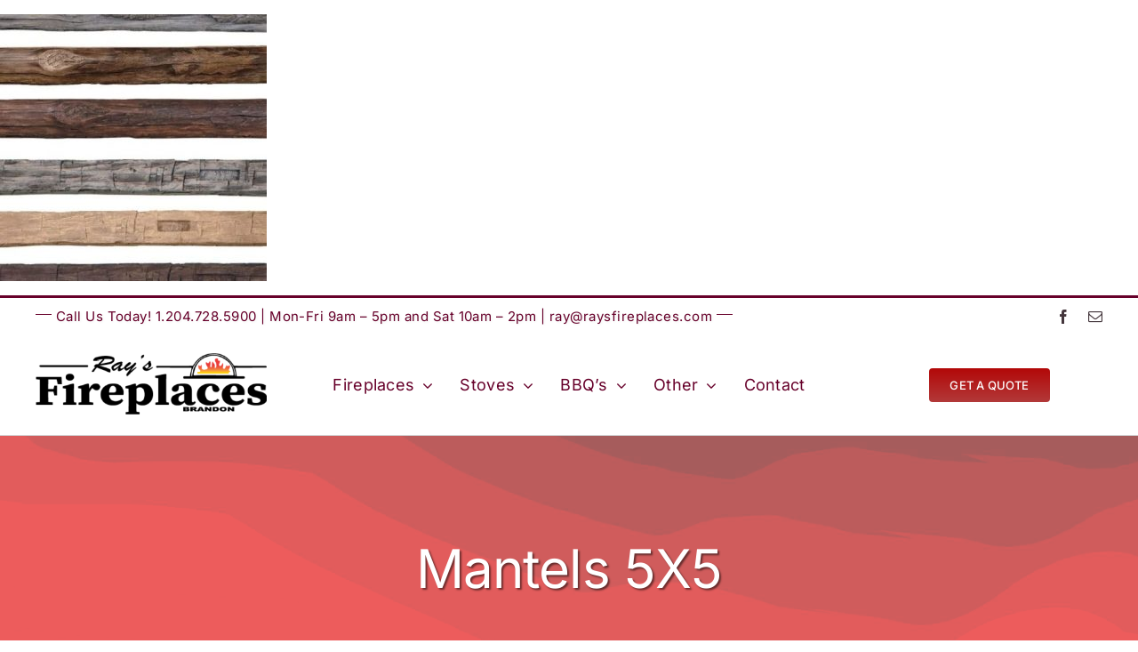

--- FILE ---
content_type: text/html; charset=UTF-8
request_url: http://raysfireplaces.com/wp-admin/admin-ajax.php
body_size: 111
content:
<input type="hidden" id="fusion-form-nonce-1023" name="fusion-form-nonce-1023" value="d1540b7de9" />

--- FILE ---
content_type: text/html; charset=utf-8
request_url: https://www.google.com/recaptcha/api2/anchor?ar=1&k=6LcnUBMqAAAAAB3vlXpwvud8fo6MQOSLI3gOwDTO&co=aHR0cDovL3JheXNmaXJlcGxhY2VzLmNvbTo4MA..&hl=en&v=PoyoqOPhxBO7pBk68S4YbpHZ&size=invisible&badge=inline&anchor-ms=20000&execute-ms=30000&cb=10bhl4w2lwqp
body_size: 49018
content:
<!DOCTYPE HTML><html dir="ltr" lang="en"><head><meta http-equiv="Content-Type" content="text/html; charset=UTF-8">
<meta http-equiv="X-UA-Compatible" content="IE=edge">
<title>reCAPTCHA</title>
<style type="text/css">
/* cyrillic-ext */
@font-face {
  font-family: 'Roboto';
  font-style: normal;
  font-weight: 400;
  font-stretch: 100%;
  src: url(//fonts.gstatic.com/s/roboto/v48/KFO7CnqEu92Fr1ME7kSn66aGLdTylUAMa3GUBHMdazTgWw.woff2) format('woff2');
  unicode-range: U+0460-052F, U+1C80-1C8A, U+20B4, U+2DE0-2DFF, U+A640-A69F, U+FE2E-FE2F;
}
/* cyrillic */
@font-face {
  font-family: 'Roboto';
  font-style: normal;
  font-weight: 400;
  font-stretch: 100%;
  src: url(//fonts.gstatic.com/s/roboto/v48/KFO7CnqEu92Fr1ME7kSn66aGLdTylUAMa3iUBHMdazTgWw.woff2) format('woff2');
  unicode-range: U+0301, U+0400-045F, U+0490-0491, U+04B0-04B1, U+2116;
}
/* greek-ext */
@font-face {
  font-family: 'Roboto';
  font-style: normal;
  font-weight: 400;
  font-stretch: 100%;
  src: url(//fonts.gstatic.com/s/roboto/v48/KFO7CnqEu92Fr1ME7kSn66aGLdTylUAMa3CUBHMdazTgWw.woff2) format('woff2');
  unicode-range: U+1F00-1FFF;
}
/* greek */
@font-face {
  font-family: 'Roboto';
  font-style: normal;
  font-weight: 400;
  font-stretch: 100%;
  src: url(//fonts.gstatic.com/s/roboto/v48/KFO7CnqEu92Fr1ME7kSn66aGLdTylUAMa3-UBHMdazTgWw.woff2) format('woff2');
  unicode-range: U+0370-0377, U+037A-037F, U+0384-038A, U+038C, U+038E-03A1, U+03A3-03FF;
}
/* math */
@font-face {
  font-family: 'Roboto';
  font-style: normal;
  font-weight: 400;
  font-stretch: 100%;
  src: url(//fonts.gstatic.com/s/roboto/v48/KFO7CnqEu92Fr1ME7kSn66aGLdTylUAMawCUBHMdazTgWw.woff2) format('woff2');
  unicode-range: U+0302-0303, U+0305, U+0307-0308, U+0310, U+0312, U+0315, U+031A, U+0326-0327, U+032C, U+032F-0330, U+0332-0333, U+0338, U+033A, U+0346, U+034D, U+0391-03A1, U+03A3-03A9, U+03B1-03C9, U+03D1, U+03D5-03D6, U+03F0-03F1, U+03F4-03F5, U+2016-2017, U+2034-2038, U+203C, U+2040, U+2043, U+2047, U+2050, U+2057, U+205F, U+2070-2071, U+2074-208E, U+2090-209C, U+20D0-20DC, U+20E1, U+20E5-20EF, U+2100-2112, U+2114-2115, U+2117-2121, U+2123-214F, U+2190, U+2192, U+2194-21AE, U+21B0-21E5, U+21F1-21F2, U+21F4-2211, U+2213-2214, U+2216-22FF, U+2308-230B, U+2310, U+2319, U+231C-2321, U+2336-237A, U+237C, U+2395, U+239B-23B7, U+23D0, U+23DC-23E1, U+2474-2475, U+25AF, U+25B3, U+25B7, U+25BD, U+25C1, U+25CA, U+25CC, U+25FB, U+266D-266F, U+27C0-27FF, U+2900-2AFF, U+2B0E-2B11, U+2B30-2B4C, U+2BFE, U+3030, U+FF5B, U+FF5D, U+1D400-1D7FF, U+1EE00-1EEFF;
}
/* symbols */
@font-face {
  font-family: 'Roboto';
  font-style: normal;
  font-weight: 400;
  font-stretch: 100%;
  src: url(//fonts.gstatic.com/s/roboto/v48/KFO7CnqEu92Fr1ME7kSn66aGLdTylUAMaxKUBHMdazTgWw.woff2) format('woff2');
  unicode-range: U+0001-000C, U+000E-001F, U+007F-009F, U+20DD-20E0, U+20E2-20E4, U+2150-218F, U+2190, U+2192, U+2194-2199, U+21AF, U+21E6-21F0, U+21F3, U+2218-2219, U+2299, U+22C4-22C6, U+2300-243F, U+2440-244A, U+2460-24FF, U+25A0-27BF, U+2800-28FF, U+2921-2922, U+2981, U+29BF, U+29EB, U+2B00-2BFF, U+4DC0-4DFF, U+FFF9-FFFB, U+10140-1018E, U+10190-1019C, U+101A0, U+101D0-101FD, U+102E0-102FB, U+10E60-10E7E, U+1D2C0-1D2D3, U+1D2E0-1D37F, U+1F000-1F0FF, U+1F100-1F1AD, U+1F1E6-1F1FF, U+1F30D-1F30F, U+1F315, U+1F31C, U+1F31E, U+1F320-1F32C, U+1F336, U+1F378, U+1F37D, U+1F382, U+1F393-1F39F, U+1F3A7-1F3A8, U+1F3AC-1F3AF, U+1F3C2, U+1F3C4-1F3C6, U+1F3CA-1F3CE, U+1F3D4-1F3E0, U+1F3ED, U+1F3F1-1F3F3, U+1F3F5-1F3F7, U+1F408, U+1F415, U+1F41F, U+1F426, U+1F43F, U+1F441-1F442, U+1F444, U+1F446-1F449, U+1F44C-1F44E, U+1F453, U+1F46A, U+1F47D, U+1F4A3, U+1F4B0, U+1F4B3, U+1F4B9, U+1F4BB, U+1F4BF, U+1F4C8-1F4CB, U+1F4D6, U+1F4DA, U+1F4DF, U+1F4E3-1F4E6, U+1F4EA-1F4ED, U+1F4F7, U+1F4F9-1F4FB, U+1F4FD-1F4FE, U+1F503, U+1F507-1F50B, U+1F50D, U+1F512-1F513, U+1F53E-1F54A, U+1F54F-1F5FA, U+1F610, U+1F650-1F67F, U+1F687, U+1F68D, U+1F691, U+1F694, U+1F698, U+1F6AD, U+1F6B2, U+1F6B9-1F6BA, U+1F6BC, U+1F6C6-1F6CF, U+1F6D3-1F6D7, U+1F6E0-1F6EA, U+1F6F0-1F6F3, U+1F6F7-1F6FC, U+1F700-1F7FF, U+1F800-1F80B, U+1F810-1F847, U+1F850-1F859, U+1F860-1F887, U+1F890-1F8AD, U+1F8B0-1F8BB, U+1F8C0-1F8C1, U+1F900-1F90B, U+1F93B, U+1F946, U+1F984, U+1F996, U+1F9E9, U+1FA00-1FA6F, U+1FA70-1FA7C, U+1FA80-1FA89, U+1FA8F-1FAC6, U+1FACE-1FADC, U+1FADF-1FAE9, U+1FAF0-1FAF8, U+1FB00-1FBFF;
}
/* vietnamese */
@font-face {
  font-family: 'Roboto';
  font-style: normal;
  font-weight: 400;
  font-stretch: 100%;
  src: url(//fonts.gstatic.com/s/roboto/v48/KFO7CnqEu92Fr1ME7kSn66aGLdTylUAMa3OUBHMdazTgWw.woff2) format('woff2');
  unicode-range: U+0102-0103, U+0110-0111, U+0128-0129, U+0168-0169, U+01A0-01A1, U+01AF-01B0, U+0300-0301, U+0303-0304, U+0308-0309, U+0323, U+0329, U+1EA0-1EF9, U+20AB;
}
/* latin-ext */
@font-face {
  font-family: 'Roboto';
  font-style: normal;
  font-weight: 400;
  font-stretch: 100%;
  src: url(//fonts.gstatic.com/s/roboto/v48/KFO7CnqEu92Fr1ME7kSn66aGLdTylUAMa3KUBHMdazTgWw.woff2) format('woff2');
  unicode-range: U+0100-02BA, U+02BD-02C5, U+02C7-02CC, U+02CE-02D7, U+02DD-02FF, U+0304, U+0308, U+0329, U+1D00-1DBF, U+1E00-1E9F, U+1EF2-1EFF, U+2020, U+20A0-20AB, U+20AD-20C0, U+2113, U+2C60-2C7F, U+A720-A7FF;
}
/* latin */
@font-face {
  font-family: 'Roboto';
  font-style: normal;
  font-weight: 400;
  font-stretch: 100%;
  src: url(//fonts.gstatic.com/s/roboto/v48/KFO7CnqEu92Fr1ME7kSn66aGLdTylUAMa3yUBHMdazQ.woff2) format('woff2');
  unicode-range: U+0000-00FF, U+0131, U+0152-0153, U+02BB-02BC, U+02C6, U+02DA, U+02DC, U+0304, U+0308, U+0329, U+2000-206F, U+20AC, U+2122, U+2191, U+2193, U+2212, U+2215, U+FEFF, U+FFFD;
}
/* cyrillic-ext */
@font-face {
  font-family: 'Roboto';
  font-style: normal;
  font-weight: 500;
  font-stretch: 100%;
  src: url(//fonts.gstatic.com/s/roboto/v48/KFO7CnqEu92Fr1ME7kSn66aGLdTylUAMa3GUBHMdazTgWw.woff2) format('woff2');
  unicode-range: U+0460-052F, U+1C80-1C8A, U+20B4, U+2DE0-2DFF, U+A640-A69F, U+FE2E-FE2F;
}
/* cyrillic */
@font-face {
  font-family: 'Roboto';
  font-style: normal;
  font-weight: 500;
  font-stretch: 100%;
  src: url(//fonts.gstatic.com/s/roboto/v48/KFO7CnqEu92Fr1ME7kSn66aGLdTylUAMa3iUBHMdazTgWw.woff2) format('woff2');
  unicode-range: U+0301, U+0400-045F, U+0490-0491, U+04B0-04B1, U+2116;
}
/* greek-ext */
@font-face {
  font-family: 'Roboto';
  font-style: normal;
  font-weight: 500;
  font-stretch: 100%;
  src: url(//fonts.gstatic.com/s/roboto/v48/KFO7CnqEu92Fr1ME7kSn66aGLdTylUAMa3CUBHMdazTgWw.woff2) format('woff2');
  unicode-range: U+1F00-1FFF;
}
/* greek */
@font-face {
  font-family: 'Roboto';
  font-style: normal;
  font-weight: 500;
  font-stretch: 100%;
  src: url(//fonts.gstatic.com/s/roboto/v48/KFO7CnqEu92Fr1ME7kSn66aGLdTylUAMa3-UBHMdazTgWw.woff2) format('woff2');
  unicode-range: U+0370-0377, U+037A-037F, U+0384-038A, U+038C, U+038E-03A1, U+03A3-03FF;
}
/* math */
@font-face {
  font-family: 'Roboto';
  font-style: normal;
  font-weight: 500;
  font-stretch: 100%;
  src: url(//fonts.gstatic.com/s/roboto/v48/KFO7CnqEu92Fr1ME7kSn66aGLdTylUAMawCUBHMdazTgWw.woff2) format('woff2');
  unicode-range: U+0302-0303, U+0305, U+0307-0308, U+0310, U+0312, U+0315, U+031A, U+0326-0327, U+032C, U+032F-0330, U+0332-0333, U+0338, U+033A, U+0346, U+034D, U+0391-03A1, U+03A3-03A9, U+03B1-03C9, U+03D1, U+03D5-03D6, U+03F0-03F1, U+03F4-03F5, U+2016-2017, U+2034-2038, U+203C, U+2040, U+2043, U+2047, U+2050, U+2057, U+205F, U+2070-2071, U+2074-208E, U+2090-209C, U+20D0-20DC, U+20E1, U+20E5-20EF, U+2100-2112, U+2114-2115, U+2117-2121, U+2123-214F, U+2190, U+2192, U+2194-21AE, U+21B0-21E5, U+21F1-21F2, U+21F4-2211, U+2213-2214, U+2216-22FF, U+2308-230B, U+2310, U+2319, U+231C-2321, U+2336-237A, U+237C, U+2395, U+239B-23B7, U+23D0, U+23DC-23E1, U+2474-2475, U+25AF, U+25B3, U+25B7, U+25BD, U+25C1, U+25CA, U+25CC, U+25FB, U+266D-266F, U+27C0-27FF, U+2900-2AFF, U+2B0E-2B11, U+2B30-2B4C, U+2BFE, U+3030, U+FF5B, U+FF5D, U+1D400-1D7FF, U+1EE00-1EEFF;
}
/* symbols */
@font-face {
  font-family: 'Roboto';
  font-style: normal;
  font-weight: 500;
  font-stretch: 100%;
  src: url(//fonts.gstatic.com/s/roboto/v48/KFO7CnqEu92Fr1ME7kSn66aGLdTylUAMaxKUBHMdazTgWw.woff2) format('woff2');
  unicode-range: U+0001-000C, U+000E-001F, U+007F-009F, U+20DD-20E0, U+20E2-20E4, U+2150-218F, U+2190, U+2192, U+2194-2199, U+21AF, U+21E6-21F0, U+21F3, U+2218-2219, U+2299, U+22C4-22C6, U+2300-243F, U+2440-244A, U+2460-24FF, U+25A0-27BF, U+2800-28FF, U+2921-2922, U+2981, U+29BF, U+29EB, U+2B00-2BFF, U+4DC0-4DFF, U+FFF9-FFFB, U+10140-1018E, U+10190-1019C, U+101A0, U+101D0-101FD, U+102E0-102FB, U+10E60-10E7E, U+1D2C0-1D2D3, U+1D2E0-1D37F, U+1F000-1F0FF, U+1F100-1F1AD, U+1F1E6-1F1FF, U+1F30D-1F30F, U+1F315, U+1F31C, U+1F31E, U+1F320-1F32C, U+1F336, U+1F378, U+1F37D, U+1F382, U+1F393-1F39F, U+1F3A7-1F3A8, U+1F3AC-1F3AF, U+1F3C2, U+1F3C4-1F3C6, U+1F3CA-1F3CE, U+1F3D4-1F3E0, U+1F3ED, U+1F3F1-1F3F3, U+1F3F5-1F3F7, U+1F408, U+1F415, U+1F41F, U+1F426, U+1F43F, U+1F441-1F442, U+1F444, U+1F446-1F449, U+1F44C-1F44E, U+1F453, U+1F46A, U+1F47D, U+1F4A3, U+1F4B0, U+1F4B3, U+1F4B9, U+1F4BB, U+1F4BF, U+1F4C8-1F4CB, U+1F4D6, U+1F4DA, U+1F4DF, U+1F4E3-1F4E6, U+1F4EA-1F4ED, U+1F4F7, U+1F4F9-1F4FB, U+1F4FD-1F4FE, U+1F503, U+1F507-1F50B, U+1F50D, U+1F512-1F513, U+1F53E-1F54A, U+1F54F-1F5FA, U+1F610, U+1F650-1F67F, U+1F687, U+1F68D, U+1F691, U+1F694, U+1F698, U+1F6AD, U+1F6B2, U+1F6B9-1F6BA, U+1F6BC, U+1F6C6-1F6CF, U+1F6D3-1F6D7, U+1F6E0-1F6EA, U+1F6F0-1F6F3, U+1F6F7-1F6FC, U+1F700-1F7FF, U+1F800-1F80B, U+1F810-1F847, U+1F850-1F859, U+1F860-1F887, U+1F890-1F8AD, U+1F8B0-1F8BB, U+1F8C0-1F8C1, U+1F900-1F90B, U+1F93B, U+1F946, U+1F984, U+1F996, U+1F9E9, U+1FA00-1FA6F, U+1FA70-1FA7C, U+1FA80-1FA89, U+1FA8F-1FAC6, U+1FACE-1FADC, U+1FADF-1FAE9, U+1FAF0-1FAF8, U+1FB00-1FBFF;
}
/* vietnamese */
@font-face {
  font-family: 'Roboto';
  font-style: normal;
  font-weight: 500;
  font-stretch: 100%;
  src: url(//fonts.gstatic.com/s/roboto/v48/KFO7CnqEu92Fr1ME7kSn66aGLdTylUAMa3OUBHMdazTgWw.woff2) format('woff2');
  unicode-range: U+0102-0103, U+0110-0111, U+0128-0129, U+0168-0169, U+01A0-01A1, U+01AF-01B0, U+0300-0301, U+0303-0304, U+0308-0309, U+0323, U+0329, U+1EA0-1EF9, U+20AB;
}
/* latin-ext */
@font-face {
  font-family: 'Roboto';
  font-style: normal;
  font-weight: 500;
  font-stretch: 100%;
  src: url(//fonts.gstatic.com/s/roboto/v48/KFO7CnqEu92Fr1ME7kSn66aGLdTylUAMa3KUBHMdazTgWw.woff2) format('woff2');
  unicode-range: U+0100-02BA, U+02BD-02C5, U+02C7-02CC, U+02CE-02D7, U+02DD-02FF, U+0304, U+0308, U+0329, U+1D00-1DBF, U+1E00-1E9F, U+1EF2-1EFF, U+2020, U+20A0-20AB, U+20AD-20C0, U+2113, U+2C60-2C7F, U+A720-A7FF;
}
/* latin */
@font-face {
  font-family: 'Roboto';
  font-style: normal;
  font-weight: 500;
  font-stretch: 100%;
  src: url(//fonts.gstatic.com/s/roboto/v48/KFO7CnqEu92Fr1ME7kSn66aGLdTylUAMa3yUBHMdazQ.woff2) format('woff2');
  unicode-range: U+0000-00FF, U+0131, U+0152-0153, U+02BB-02BC, U+02C6, U+02DA, U+02DC, U+0304, U+0308, U+0329, U+2000-206F, U+20AC, U+2122, U+2191, U+2193, U+2212, U+2215, U+FEFF, U+FFFD;
}
/* cyrillic-ext */
@font-face {
  font-family: 'Roboto';
  font-style: normal;
  font-weight: 900;
  font-stretch: 100%;
  src: url(//fonts.gstatic.com/s/roboto/v48/KFO7CnqEu92Fr1ME7kSn66aGLdTylUAMa3GUBHMdazTgWw.woff2) format('woff2');
  unicode-range: U+0460-052F, U+1C80-1C8A, U+20B4, U+2DE0-2DFF, U+A640-A69F, U+FE2E-FE2F;
}
/* cyrillic */
@font-face {
  font-family: 'Roboto';
  font-style: normal;
  font-weight: 900;
  font-stretch: 100%;
  src: url(//fonts.gstatic.com/s/roboto/v48/KFO7CnqEu92Fr1ME7kSn66aGLdTylUAMa3iUBHMdazTgWw.woff2) format('woff2');
  unicode-range: U+0301, U+0400-045F, U+0490-0491, U+04B0-04B1, U+2116;
}
/* greek-ext */
@font-face {
  font-family: 'Roboto';
  font-style: normal;
  font-weight: 900;
  font-stretch: 100%;
  src: url(//fonts.gstatic.com/s/roboto/v48/KFO7CnqEu92Fr1ME7kSn66aGLdTylUAMa3CUBHMdazTgWw.woff2) format('woff2');
  unicode-range: U+1F00-1FFF;
}
/* greek */
@font-face {
  font-family: 'Roboto';
  font-style: normal;
  font-weight: 900;
  font-stretch: 100%;
  src: url(//fonts.gstatic.com/s/roboto/v48/KFO7CnqEu92Fr1ME7kSn66aGLdTylUAMa3-UBHMdazTgWw.woff2) format('woff2');
  unicode-range: U+0370-0377, U+037A-037F, U+0384-038A, U+038C, U+038E-03A1, U+03A3-03FF;
}
/* math */
@font-face {
  font-family: 'Roboto';
  font-style: normal;
  font-weight: 900;
  font-stretch: 100%;
  src: url(//fonts.gstatic.com/s/roboto/v48/KFO7CnqEu92Fr1ME7kSn66aGLdTylUAMawCUBHMdazTgWw.woff2) format('woff2');
  unicode-range: U+0302-0303, U+0305, U+0307-0308, U+0310, U+0312, U+0315, U+031A, U+0326-0327, U+032C, U+032F-0330, U+0332-0333, U+0338, U+033A, U+0346, U+034D, U+0391-03A1, U+03A3-03A9, U+03B1-03C9, U+03D1, U+03D5-03D6, U+03F0-03F1, U+03F4-03F5, U+2016-2017, U+2034-2038, U+203C, U+2040, U+2043, U+2047, U+2050, U+2057, U+205F, U+2070-2071, U+2074-208E, U+2090-209C, U+20D0-20DC, U+20E1, U+20E5-20EF, U+2100-2112, U+2114-2115, U+2117-2121, U+2123-214F, U+2190, U+2192, U+2194-21AE, U+21B0-21E5, U+21F1-21F2, U+21F4-2211, U+2213-2214, U+2216-22FF, U+2308-230B, U+2310, U+2319, U+231C-2321, U+2336-237A, U+237C, U+2395, U+239B-23B7, U+23D0, U+23DC-23E1, U+2474-2475, U+25AF, U+25B3, U+25B7, U+25BD, U+25C1, U+25CA, U+25CC, U+25FB, U+266D-266F, U+27C0-27FF, U+2900-2AFF, U+2B0E-2B11, U+2B30-2B4C, U+2BFE, U+3030, U+FF5B, U+FF5D, U+1D400-1D7FF, U+1EE00-1EEFF;
}
/* symbols */
@font-face {
  font-family: 'Roboto';
  font-style: normal;
  font-weight: 900;
  font-stretch: 100%;
  src: url(//fonts.gstatic.com/s/roboto/v48/KFO7CnqEu92Fr1ME7kSn66aGLdTylUAMaxKUBHMdazTgWw.woff2) format('woff2');
  unicode-range: U+0001-000C, U+000E-001F, U+007F-009F, U+20DD-20E0, U+20E2-20E4, U+2150-218F, U+2190, U+2192, U+2194-2199, U+21AF, U+21E6-21F0, U+21F3, U+2218-2219, U+2299, U+22C4-22C6, U+2300-243F, U+2440-244A, U+2460-24FF, U+25A0-27BF, U+2800-28FF, U+2921-2922, U+2981, U+29BF, U+29EB, U+2B00-2BFF, U+4DC0-4DFF, U+FFF9-FFFB, U+10140-1018E, U+10190-1019C, U+101A0, U+101D0-101FD, U+102E0-102FB, U+10E60-10E7E, U+1D2C0-1D2D3, U+1D2E0-1D37F, U+1F000-1F0FF, U+1F100-1F1AD, U+1F1E6-1F1FF, U+1F30D-1F30F, U+1F315, U+1F31C, U+1F31E, U+1F320-1F32C, U+1F336, U+1F378, U+1F37D, U+1F382, U+1F393-1F39F, U+1F3A7-1F3A8, U+1F3AC-1F3AF, U+1F3C2, U+1F3C4-1F3C6, U+1F3CA-1F3CE, U+1F3D4-1F3E0, U+1F3ED, U+1F3F1-1F3F3, U+1F3F5-1F3F7, U+1F408, U+1F415, U+1F41F, U+1F426, U+1F43F, U+1F441-1F442, U+1F444, U+1F446-1F449, U+1F44C-1F44E, U+1F453, U+1F46A, U+1F47D, U+1F4A3, U+1F4B0, U+1F4B3, U+1F4B9, U+1F4BB, U+1F4BF, U+1F4C8-1F4CB, U+1F4D6, U+1F4DA, U+1F4DF, U+1F4E3-1F4E6, U+1F4EA-1F4ED, U+1F4F7, U+1F4F9-1F4FB, U+1F4FD-1F4FE, U+1F503, U+1F507-1F50B, U+1F50D, U+1F512-1F513, U+1F53E-1F54A, U+1F54F-1F5FA, U+1F610, U+1F650-1F67F, U+1F687, U+1F68D, U+1F691, U+1F694, U+1F698, U+1F6AD, U+1F6B2, U+1F6B9-1F6BA, U+1F6BC, U+1F6C6-1F6CF, U+1F6D3-1F6D7, U+1F6E0-1F6EA, U+1F6F0-1F6F3, U+1F6F7-1F6FC, U+1F700-1F7FF, U+1F800-1F80B, U+1F810-1F847, U+1F850-1F859, U+1F860-1F887, U+1F890-1F8AD, U+1F8B0-1F8BB, U+1F8C0-1F8C1, U+1F900-1F90B, U+1F93B, U+1F946, U+1F984, U+1F996, U+1F9E9, U+1FA00-1FA6F, U+1FA70-1FA7C, U+1FA80-1FA89, U+1FA8F-1FAC6, U+1FACE-1FADC, U+1FADF-1FAE9, U+1FAF0-1FAF8, U+1FB00-1FBFF;
}
/* vietnamese */
@font-face {
  font-family: 'Roboto';
  font-style: normal;
  font-weight: 900;
  font-stretch: 100%;
  src: url(//fonts.gstatic.com/s/roboto/v48/KFO7CnqEu92Fr1ME7kSn66aGLdTylUAMa3OUBHMdazTgWw.woff2) format('woff2');
  unicode-range: U+0102-0103, U+0110-0111, U+0128-0129, U+0168-0169, U+01A0-01A1, U+01AF-01B0, U+0300-0301, U+0303-0304, U+0308-0309, U+0323, U+0329, U+1EA0-1EF9, U+20AB;
}
/* latin-ext */
@font-face {
  font-family: 'Roboto';
  font-style: normal;
  font-weight: 900;
  font-stretch: 100%;
  src: url(//fonts.gstatic.com/s/roboto/v48/KFO7CnqEu92Fr1ME7kSn66aGLdTylUAMa3KUBHMdazTgWw.woff2) format('woff2');
  unicode-range: U+0100-02BA, U+02BD-02C5, U+02C7-02CC, U+02CE-02D7, U+02DD-02FF, U+0304, U+0308, U+0329, U+1D00-1DBF, U+1E00-1E9F, U+1EF2-1EFF, U+2020, U+20A0-20AB, U+20AD-20C0, U+2113, U+2C60-2C7F, U+A720-A7FF;
}
/* latin */
@font-face {
  font-family: 'Roboto';
  font-style: normal;
  font-weight: 900;
  font-stretch: 100%;
  src: url(//fonts.gstatic.com/s/roboto/v48/KFO7CnqEu92Fr1ME7kSn66aGLdTylUAMa3yUBHMdazQ.woff2) format('woff2');
  unicode-range: U+0000-00FF, U+0131, U+0152-0153, U+02BB-02BC, U+02C6, U+02DA, U+02DC, U+0304, U+0308, U+0329, U+2000-206F, U+20AC, U+2122, U+2191, U+2193, U+2212, U+2215, U+FEFF, U+FFFD;
}

</style>
<link rel="stylesheet" type="text/css" href="https://www.gstatic.com/recaptcha/releases/PoyoqOPhxBO7pBk68S4YbpHZ/styles__ltr.css">
<script nonce="lsLGWI6FzKW6jicjOLx7Ig" type="text/javascript">window['__recaptcha_api'] = 'https://www.google.com/recaptcha/api2/';</script>
<script type="text/javascript" src="https://www.gstatic.com/recaptcha/releases/PoyoqOPhxBO7pBk68S4YbpHZ/recaptcha__en.js" nonce="lsLGWI6FzKW6jicjOLx7Ig">
      
    </script></head>
<body><div id="rc-anchor-alert" class="rc-anchor-alert"></div>
<input type="hidden" id="recaptcha-token" value="[base64]">
<script type="text/javascript" nonce="lsLGWI6FzKW6jicjOLx7Ig">
      recaptcha.anchor.Main.init("[\x22ainput\x22,[\x22bgdata\x22,\x22\x22,\[base64]/[base64]/[base64]/bmV3IHJbeF0oY1swXSk6RT09Mj9uZXcgclt4XShjWzBdLGNbMV0pOkU9PTM/bmV3IHJbeF0oY1swXSxjWzFdLGNbMl0pOkU9PTQ/[base64]/[base64]/[base64]/[base64]/[base64]/[base64]/[base64]/[base64]\x22,\[base64]\\u003d\\u003d\x22,\x22d8ObwqA4w69Zw73CscO0w6zCh3BycR/Dp8OZTllCSsKFw7c1IX/CisOPwo3ClgVFw6QyfUkQwqYew7LCmcKewq8OwqzCgcO3wrxJwrQiw6JMPV/DpDFzIBFgw7Y/VEpaHMK7wprDkBB5U08nwqLDpMKRNw8WDkYJwrnDtcKdw6bClsOKwrAGw4PDtcOZwptsaMKYw5HDmMKbwrbCgHdHw5jClMKxb8O/M8Kmw7DDpcORS8OpbDwNVgrDoRUFw7Iqwr3Dg03DqD3CjcOKw5TDmy3DscOcZi/Dqht9wpQ/O8O1NETDqGbCgGtHE8OcFDbCnytww4DCgD0Kw5HCkDXDoVtQwqhBfiknwoEUwplQWCDDn1V5dcO7w5EVwr/DncK+HMOyRsKlw5rDmsO1XHBmw5vDp8K0w4NXw4rCs3PCv8Ocw4lKwrJ8w4/DosO1w4kmQhXCtjgrwp8xw67DucOnwocKNnhKwpRhw7nDpxbCusOTw6w6wqxXwrIYZcOzwqXCrFpcwpUjNFoDw5jDqW/[base64]/[base64]/CqHrDo8KTw6TCgyvDui/DrwXDssKLworChcOdAsK2w5M/[base64]/CqmTDi0/CiRfCsMK/w78awporw656QmJhYgDCuGERwrMCw6Now4fDlRDDpzDDvcKCKEtew4LDqsOYw6nCoz/Cq8K2a8Oyw4NIwpkSQjh4RMKow6LDucOJwprCi8KmOMOHYDXCvQZXwp3CpMO6OsKjwoF2wolVFsOTw5JYeiHClcOawpRscsKxEDjCgMO/biwGXUA1eHvCtEd3GFfDt8K0IXZZZcOtcMKqw5LCimLDrsO+wrIBw7nCphLCmsKwI1jCu8O2c8K/[base64]/w4QQUwjDrl4/w57Cv8K9VyoicW3CtsK+KMOvwobCi8KaOsOBw7EcA8OcTCjDmXHDmsKuZcO1w7PCjMKcwqIzTjdXw79PbAbDusODw5VTCxHDjjzCnsKHwqVGdjs1w7jCvlACw54IKSXDqcOjw77CtHVnw5hlwrrCjBfDtC0ww6XDhmHDscKuw4osfsKuwo/Dr0zCtUzDusKKwpUsdGs7w48Fw7IzRMK0McOhwozCnDLCkUnCt8KpcQlwXsKuwrLDusOQwoTDh8OyDD48HxzDrQvDq8K/T1cvYcKjX8Kjw5nDosO2CcKHwqwnU8KKwoVrG8ORw53DlSklw5rDoMKTEMOMwqQjw5Mmw4/CisKSF8Kpw5EYw7PDucOXE3PDt1tuwobCtMOcXRLCoTjCoMKzfcOtIxLDscKJacO9HwwRwrYXEsK9bWo6woNPKzkAwqIrwp1IKcOVC8OQwoIZTEDCqWfChB0DwobDj8O3wppmJMOTw53DlAXDoS3Ck3hGH8Kww7jCpB/ClMOLJ8KBF8Kmw60xwoxeOER1N1HDpsOTDDfCh8OcwrPCncO1EE0yRcKbw7YdwpTCllFGaCVxwrsSw6cCIn10TMOnwr1NRnDDiGDCvjwHwqvCiMO2w7w9wq/CmTxuwprDv8KGaMORTT8FWgsww6rDrkjDh2dcDhbDg8O/FMKJw4YuwpxRB8Kqw6XDtBjDiEwnwooBKsOpbcKzw5nCh0FFwqVZSArDhMOww7fDmkTDqcOBwo1/w5Y/G3nCi2sMU1PCvGLCksKoKcOpK8KlwrjCr8OUwopWGcOmwqR+SmbDhMKIFCPCrBtABX3DpMO1w6HDkcO5wrhWwp/CtsKqw5lQw4lCw4Ynw73CjDNjw6s6wrkfw5A2RcKLWsKkRMKcw6oRN8Kowpt7ecOIw5c/wqVywrcew5HCt8OEGMOGw6LCpQU6wphYw6c7fwpVw4bDkcKawq/[base64]/[base64]/Cr8K8w5wMwrIdwohhwo3CtcKMw5IXwqXDnMKpw7PCrARqGcOCeMOTXUHDvmwQw63CiGYnw47DpS1Jw4IewrvCuQbDoU5iJcKswrFsKsO+JsK/PsOWw6txwp7ClEnCuMOfL1sZMCrDiRjCrCFrwplbScO3Oml4asKtwo7ChH0Cwqtowr3Dgh5Ow7/[base64]/CvMK+Q8KiwrHDnQVFHl/[base64]/wo/DvsOGw79afAjCi8Kcw78+RDvDp8KHXxVHwpUGeUEfN8OwworDg8KKw5lrw5ouRwDDhl9WP8Ocw6NcOsK/w7kfw7NyYMKNwrUAEgchw5pha8O/w69kwpbDu8K3I0vCjcK4RT0Aw4o/w7hafC7Ct8OwalzDsyNIFjYQcw0Lwql3RyfDlULDnMKHNgJmIcKYOsOIwpt6SQnDkXnCl300w7V1T37DhMOGwpnDuBLDtMOsfsOGw4MQECdzLhXDiB8Bwr/CtcOUBWTCosKlLlFzEMOfw6PDosKTw7HCmjLDtcODMAzCt8Kjw5tJwqrCgA/Dg8OPLsO7w7sJJG49woDCmA1TSBzDgBoCTAMIw4gsw4PDpMO3w6shOTs3FzY/[base64]/wr5LwpwGRF3CqnvCsUAQwrtpw5PDvcOjwoPDicOgDT57wp8GKMKeVAsZLV/DlUFjf1VVwpo3T39jYFZgW1BDLhIPwq1BJlXCscOTR8OrwrfDujjDvcOnG8OHfHdawpvDnsKfHUUPwqMQbsKYw67CogrDlsKORSvCiMKOw6fCssO9w4AmwpXCh8OZDnERw5/DiVPCmhnCkWgFUBorQhlowr/CnsOlwr4Xw6vCrcKiclnDvsKJaxXCrXDDlTDDpThrw6Aww47DrBVww7TCkBBVInnCoy4NWkvDsT0Aw6PCtsOSSsOdwpLCl8KGMsKrEsKAw6pnwpE4wqbCnGDCoy0IwpTCtDlCwrrCmzHDg8OkEcOOfVFASsO5PBUtwq3CnsKNw49zScKyWEbCjh/DqC/DmsK/Kg5XUsOzw5HDkF7ClcOXwpTDs3Bge2fCqcOZw6PCisOewp3CqjNkwo7Di8OTwrNVw7cLw5EKBX0Iw6jDo8KqDyPCgcOcW27Dr2bDl8KwHE5+w5odwq5ZwpRUw7vDh1g5w74qcsOTwrENw6DDpEMvHsOmwp7CtcK/[base64]/wpsXS3/Cp8OjNcO0wqnDij8jRcOrw7YVXcO1Jhh+wodiZGnCnsOKLcK5wqvDiH/[base64]/[base64]/[base64]/OsKbF8OOf2TDiVHDo8OMw6rDvVM5wq9zw63Cv8OuwqZwwoXCusKie8K1WcKiMcKaV2DDkUBKw5HDmE10ehvCkcODXl59P8O4JMK3w6NJaXPCl8KGIMOdVBnCkUPCrcKtw7/Dp21/wp1/w4AFwoHDjhXChsKnIxE/w7EywpjDsMOAwoDCg8OAwpN3w6rDosKiw4jDq8KOwrrDoFvCq05KYRguwrTDgcOrw4oaaHRJRgLDhnpHCMKfwoNhw5LCmMKiwrTDr8O0w6xAw7kdVsKmwpc+w4MYOsOIwqHDmUnDiMKMworDmMKaF8OWLsO/wpgaE8OnBsKUdH/CtcOhwrTDvmvCo8OOwooZwqfDvcKowofCrn9RwqPDmMOBLMObSMO6PMOZGMO4w6BUwp7DmcO/[base64]/DvsOVQcOoNjZuXGA3wpV4I8OFKgXDvsKcwpx3w6DCmVkswrbCqsKwwqfCryvDicO9w4jDrMOpwo9Bwoh/BcKkwpHDlcOkJsOhMcOHwrrCv8O9CQnCpy7DrXrCvsOPwrhMB19lGsOJwrkTAMOAwqnCnMOoOyrDt8O3aMOBw6DClMKHSMKsEQYYQQbCpcOtZ8KDSEVbw7nClCU/GMO/DAduwp7DmMKWaVXCh8K5wpA3ZMKbKMORwqB1w5xZOMOMw5kVHhBmVF5XZkXDkMKLU8KxbEbDvMKmccOdWkVewq/[base64]/[base64]/DjyB0RcKpw4RXw4bDvy4EwpzDnBJBdsO/woZ7w4Vvw5VRL8KVVsKGIcOPa8K9wqcHwo8Qw4EIesOCP8O6EcO3w6vCvcKVwrDDpzV8w6XDoGc1LMOgSMK6RMKNWMOOFDVuQMO+w4/DlcK9wpTCnMKaQUlGdMKrZH1Kwo7DicKvwqvDncKbBMOIEAJYUCsyc2ZFbsOASMOIwr7Cn8KRwpYlw5XCtcOTw756Z8OYUcOHasOVw7oPw6nCscOJwqfDhMOJwrklG0PCt1XCncKBenrCv8K9w5LDjj/DkXzCnMK4wphBDMOZacOUw4fCrynCthZJw4XDtcK1VcO/[base64]/DpcOuX10+WcK6SsOrYRYJwqVsw5diw4swwq9zwr/[base64]/DqcORKinCk8Kmw7XDvsOvwq7Ck23DosK7f8OBM8KXwr/ChsKwwrvCl8KAw7HCrMKlwpEBQjYbwpPDsE3CqihnNcKPRMKTwrHCu8Omw6kZwrLCncKJw5kmQSMRUnVOwp0Qwp/DtsOMP8OUB1zDjsKQw4LDmsKYfMORcMKdAcKCVsO/YBfDlVvCvifDvQ7CvsOVH0/Dg1zDt8O+w5d3wr3DhwtMwoTDhsOiTcKrSGRPXXMowpxmQ8KmwpHDgmIBNMKxwp9pw5IBFH7CqV1PU0BjBRPCjHNWeBjDoCrDgXQaw53DtUd7w4zCmcK4eFdrw6TCicKYw59/[base64]/w5LCgMO6w51da8KBwrI7woLDtWR1AcKDW3PCk8KzKDfCkXLCgQfDvMKvw73CmMKtUBvCjsOwFiQbwo5+Cjt0wqMES3rCoTPDrz8cDMOXQMOUw4PDn0PDh8Ojw7LDl37DgSjDqlTCncKRw5Jiw4wIBVg/EsKXwpXCmyrCpcOoworCpyBbKUtbFynDhkh2w5vDsTNowoJHNnzCqMOmw6XCisOweSbCrQ3CuMOWGMOcNjgZwp7CucKNwqDDrSltX8KwK8KDwoDCnmvDuT3CsGzDmGDCuxNQNsKXC19AFQAawr5iVcKPw4wNQ8O8Zh1gXFTDrD7CjsKyEw/Clxo/IMOod2/[base64]/Dn8KdFBsQwrrCvMKJw4jCrV3CgFgsbDhFGMKGP8O+F8OJdMKYwrA/wozDjMOqNMOgJwjDjykrwogbasKywrrDkMKbwqEEwr1lRyzCsFrCnWDDhVnChydhwqwOHxcXLD9Ew4kQfsKuwqvDqU/Cl8OSEVzDqgPCiy/CoXd4bWU6bT0jw51sBsKfdsOgw6J6dH/CnsOEw7vDkCvCtcOSVSB8Ex/DmcK9wqIMw5JpwoLCsF9tT8O9HcK9aXXDrC4wwpXDiMOdwpwowpxXdMOTwo5iw4sqwroQTsKtw5PDg8KkBsKrNmTCj2tZwrXCmDzCscKTw7YkGcKCw6TDgC43Gn/Djjp8FRTDgGZww7jCncOEwq1YbSoIKsOEwpvDm8OoUMKowoRywpcxfcOYw7sVaMKUC0t/CUFCwpHCk8OowqjCrMOWaB0Jwoc7UMOTST3CinHClcKvwoosJW0hwolGw5R1C8OBF8O8w5ADY2t5dSXCjcOyYMOIdsKxMMOfwqBgwr8rw5vCp8KLw6xPJ2jCtcOMwo09CDHCusOYw73Ch8O9w6dkwrtta1bDoADCmBTCksKdw7/[base64]/DwVRwqrDnn1jKETDunPDiMKAVihjw7V/NBRkV8KhR8O+H0DCoHXDmMOAwrQCwoVZc3xCw6U+w7rCqwLCt3kbHMONPmQ/wodVY8KJKMK4w7LCtTZswrRBw57CjWXCknbDs8OlNF7DtQLCr3ESw50GQgnDosK5wpMgNMOSw6XDmFjCvEvDhjU1W8KTVMOwfcOVJwgwGVlrwrg2wrTDkQohOcOywrLDssKAwoYMcsOoCMKTw6I0w5E8NsKrwonDryrCuhXChcOaRgnClsODKcK2w7HDtmQ9REvDij/DocOVwpAjYsOMMMKRwrdzw6RvaXDCi8OeYsOeEikAwqfDjV5cwqVhU3rDnUNVw4xHwp9qw7EwSgvCoinCmsO0w7rCicOyw6PCrmTCtMOswpZFw45nw5UjZMK9YMOXaMKVbCXCkcOMw4rDqh/CncKNwr8Ew5/Cg0vDg8KTwoLDs8O/wofCmsOHCsKQMMOvREQwwr49w5pvEl7ChU/CnnLCr8O7w6paY8OxCnsawpc/X8OIHC05w4jCnsKIw5HCkMKOwoEhaMOPwoTDpRbDpcOqWMOSETnDo8OVaWbCn8KMw795woDClcOQwpdRED7CncKsXTs4w7LCuCBnw7jDuDBVLHEJw611wrZWTMOcCnDCoXfDr8OgwpvCjgRNw6TDq8Kmw6rCmcOTV8ORWlzClcK7wrzCt8Obw5kOwp/CmScOW1xzwo3Dr8KXfyIyGsO6w6NddBrCi8OxQGjCkm5xwqMZwrVuw79PNgttw7nDgsKjESbDngltwrnCtB4uWMK6w4bDm8K2w7w5wphWVsKQdSnCvTfCkUsxKsOcwrQtw67ChjNmw7MwE8Kzw5/DvcK9KnXDik90wq/CqH9SwrhFannDmHvDgcKcw7LDgFDCrh/DlVBpSsKgwpjCtsOHw7LCnAt4w7/DgMO+WQvCsMKhw4/CgsObBxQqwoDCuikNe3kzw4HDncO+wqDCrmZmc3bDryXCmsOAB8KLESNMw6nCtcOmAMOPw486w69vw7HDklTDr3I1ByzDpsKfZcKew5Ydw5XDi1rCgEFIwpzDv2bDpcOle1Q8QlF3ZETDpUdQwojDl0PDtcOow5vDujfDpcKlV8OTwo7DmsOpBMOmOjXDiBQ0KsK0SR/[base64]/Cq1vDsz/CnknDnsORAQUucB0SwqHDqkAawq7CncO/w5hMwpnDvsK+IxkFw6wqw6ZiesKOeXzCsETDnMKHSGlfEWDDhMKWfgLCjCgVw7s2wrkoABFsOCDChsO6W3XClsOmUsKla8Kmw7Z1cMObV1I2w6fDlF3DqSg7w7kIawZHw7Zqw5vDvV/DjxIrC0gpw57DpMKUw4wmwpcibcK/[base64]/w7Y6WMOIworCuAvCg8KMwq7DlcOebMKgewHDvCbCiBXDsMKDwrnCjcOxw5RLwqESwqzDtU/Co8OGwqjCng/[base64]/DsHXCgy8JAMOHMcK1wpLDmQLDjiLDs8KKwo8rw4F3GcO+wpg2w5gmaMK+wrcRAsOeSlt+RsOSEsOABitpw6A6wrfCi8OXwrxewpTCqgPDqgR/ZBHCkCTDu8K4w7NPw5vDkT7Dtgo/wp7DpcKdw4XCnzc+wozDj0PClcKDYsKpw4rDjcKCw77DmUIowqJgwpPCpsKvAMKGwqnCnBszCVJORsKowrgSSzMgwqpwRcKzw5fClcObGjvDk8OmfsK2UMKUSHUsw5PDtcO0eyrCkMKdcx/Cl8KwMcOJwq8EbmbCtMKnwrXCjsOYUMK7wrw6wpRyXQIUMgMVw4DCncKXWGVCG8OXw5PClsO0woU7wofDoUZAP8K2w69YLAfCgsKWw7jDhVfDuizDq8K9w5ROdyZxw7A4w6PDpcK7w5ldw4zDjyEjwr/CjsOIeWR2wpRyw58Aw7QYwqcEAsOUw756c1U/KGjCsEcbHVIlwpPClmJzCULCny/DpMKhCsOJa1HCiUZ0McKlwpnCrzUMw5/DjyjCvsOAeMKRC04Id8KIwr4Vw58XQMOuRsKsFznDqsK/ZFAswrnClTkPbcO2w7LDmMO2w6DCvsO3w6xRw6IDwrZew6dzw7zClVpsw7FDMhrCk8OndMO0wqdow5bDqmV+w5Bpw5zDnwDDmwHCg8K/wrVbBcOkIsKIQDnCt8KJDsOswqI2w6TCkA8xwrEELmHDlxF7wp4IFTB4ahvCnsKKwqbDnMO9cBpZwofCsRM+TcOrHRNDw7JjwoXCiR/CoELDtB/[base64]/[base64]/DtCPCtsK4wqPCvDDCoVvDgCFZw7bCpsO7wpY0TMKAw7LDrCbDhMOZFTbDn8O5woEIehVeFcKkHUx7w5pSQMONwo3CuMK9JMKGw5HCk8KIwrXCnUxxwoFuwpQjw5rCpsOcYGLClETCh8KqYHk0w59qwrFQHcKSexsSwrXCpcOIw7U/MSgTRMOua8KdfMKoRTo1wqJ7w7tfNsKRe8OjfcOKfMOSwrdmw5/Cr8Kmw6fCgF4FFsOyw7cPw7PCi8KdwrEFwqFJGG5mT8OTw7wfw6tYXS3DtFjDgMOoM2nDlMOLwrPCqg/DhCpPeTcCMmfChG7DicKKejFIwpbDt8K5cwYsGMKedXomwrVHw7NZOsONw5TCvhM4woslJFrDrz7Dl8OOw5cSIcOseMONwqsxfA/DosKlw5/DjsOVw4LCgsKrLiTCksOYRcKvwpBHWgIdDzLCoMKvw6nDlsKlwpTDoCVRPyBOfwzDgMKdR8OsCcKVwrrDhsKFwokUXcKBc8KIw4XCmcOTwqjCkHkbL8KYPC02BsK0w6tFbcKEbsKlw5/CtcKwcD5wLXPDo8O1JcK9FUg7VnbDgMO7TWBKYD8WwoVfw7QGBcOjwr1pw6XDowFlcETClsKjw4AHwpUvPE08wpPDs8KPMMKfSxzCvMOrwovCt8KSw73Cm8OvwqvDvX3DhsKZwqR+wqnCkcOkVGXDrDwObcK6wqnCrsOmwqIywp1lesKgwqdJJcKiGcOiwpHDu2g/[base64]/CksK9wp7DrMOVUcKow5kMw5jDiMKNZ8OsLcOqJXgzwqhALcKawoB3w7/DlV7CpsKNZMOKwo/ClnjCplvCoMKFenlFwqYXKSXCtQzChx7Cp8K9HSR0w4HDuU7Cr8KGw4/[base64]/wobCucK5woUmwpzCtsO0wrbCtV/DukM1CSRVSwJbw5FSHsOmwqEgwpvDh2ZRV3XClFsRw7gbwqdCw6vDhwbDnV8Hw6DCn0s9wozDt3zDki9lwqRHw6ggw4YOelzChcKtcMOcwqLDqsONwo5Rw7ZEZANfSDJmcmnCgScaR8O/[base64]/[base64]/[base64]/[base64]/Dl8KIPMKCc33DqcKtw6vDhcO0w74Dd8Kew6rCvU8LJcKMw615SlYXU8OiwpARShR4w4oWwrJVwp3DpMKqw6V2w6Nfw7/[base64]/DoiNSwrgdw7HCmcODOBUqd8OQECfCk0/[base64]/Dv2RUfVojcitfNsKHw7N/YG7DkMOaIcOYeDbCqwPCpn7Cp8Oiw63DoA/Dl8Kaw63CqsOQTcOrecOCa0nDsmNgdcKCw4vCkcOwwrrDh8KZw6YiwohZw6XDpsKFbsKVwpfCu27CqsKVeUzDrsO9wrwZGx/CocKnN8OUAsKewqHDsMKKSC7CjG3CksKAw5ElwrRpw7hxZFkPPho2wrDDjwHDuCNeVRJsw5M0cygmEcOFH2dNw44IETkgwoo8bMKTXsKOZH/DrjrDl8K1w4/DnGvCmMOVGzopMWfCvMO9w57DncK9X8OnLcOKw4jCh27DvMK8IHHCosKuL8O1wqfDpMO/aS7CvRvDl1fDpsOgX8OULMOzecOywoUFUcOwwq3CrcOxRDPCki58wpnCig98w5JSw7TCvsKVw44ncsOKw4TDgxHDu3zDgcORH11uJMKrw4DDkcOFHGsVw6TCtcK/wqM+L8OOw6HDk0Zyw4HChFUew7PCihECw6kKP8KGwrJ5wplRWcOxOkPCpChmWMKVwp3CvMOzw7bCk8K2w45FSj/CrsO6wpvCujdgVMOYw6ZgbsObw7ZHSsObw5fDmgQ9w6ZswpHCpwBGf8OAw63Do8OiJcKywpzDjMKXUcO1wpfCkSRQWWcJfi3DocObw4ViLsOUVgFOw7TDnjnDpgjCqXc/[base64]/CgsOHwpBkUDdvwovCpl5fwrDCr8KoL8OFwrNEwqZewod9wpl/wprDmnbCnFLDthDDoQ/DrxV1J8KZCsKUQ2TDoSLClCwsIsKYwo3ClsK7w7EdccOPPcOjwoPDrMKqGEPDlcOtwpo9w45dw6DCqMK2SG7Cg8K2V8Otw4LCgsKbw7oLwqcPBCvDn8KBZFfCiB/CrEg7ZBxyYcOFwrrCgWdyG1rDicKnCcOWHsOPMzg2Fls8CF/CpG7ClMKtw7DCpsOMwq15w6DChALDozzDogTCh8OkwprCocOewr1two4GPmZ0dm0Mw6rDuU7CoAnDiTfClsK1EBg4Qglhwqg7wotxC8KKw6V/ZHHCqsK+w4rDscKTb8OASsOVw4TCvcKBwrbDjxnCksOXw6/DtMKxPGswwpjCo8OywrjDhwddw67Du8K5w4LCjz8ow4IBcsKxQGHCpMKlw4IKfcOJGwTDvEFyC0JXWsOXwodgJ1DClGjChHtMMnw9UA3DhcOqw5/[base64]/[base64]/DncO7w4nCs8OhSMK5wrbDhlrDsGnDqMO8RsOwLMKoGlZYw7/[base64]/[base64]/Dn8OmdFxNw5/CgmwIcMOtImrDj8Oww7bCi0XCkk7CqcOxw5zCrlEFZcOpAUjCvEHDssKKw7lPwpnDp8OowrYmNnnDoHsqwoYOScOfQGQsdsKPwokJSMKuwpjCocOVF3DDocO+wp7CtTDDs8K2w6/[base64]/DmcOOC8KIw6bCqcKWw4QYwp/Dt8Olw7XDhcKqSxMGwpBZw54sPhJqw4ZKBMO5HMOHwpRZwq5HwqrCqcK/wqE7McKTwr7CqsKmJk/CrsK1bBUTw5hRcBzCtsOwB8Kiw7LDhcKAwrnCthxxwpjCtcKBwqs9w57CjQDCgMOuw4XCiMK6wpMwCGbCpXIsKcK8RsO0K8KXZcOHHcKpw5JxUwPDvMOyL8O6fno0UMKBw6dOw5DCosKxwrxjw5DDssO6w7rDs0xrEjN5TnZpCzPCncO9w7vCs8OuRAdYKD/CkMKeLkx3wr1OYk1uw4ILazR+JMKPw4vCvC8QK8OwSsOBIMKzw5xrwrDDuA1/w63DkMOUWcKMM8KfK8OOwqgseGPCuDjCisOhacOkNRzChn4HMD9Zwrc3w4zDuMKew6RxdcOAwrNjw7HCsSRpwqHDlwTDuMO/[base64]/[base64]/[base64]/[base64]/QzBCVEt5w47CmRDDrWrDpxgLUsKgVAfCl1pPb8KNOsOqBcOLw4/DnsOALGUnw47CnsONw7EhXAoXfmPCkDBNwqPCjMOFdyPClz9vLhXDnXzDjcKCGSgzLnDDtH58w5QiwpbCg8OlwrnDpGPDr8K2FcO9w57CtwJ8w6/CilXCukUSfA/DuRtuwrYrHcO5w6Uewop9wq0Aw7c4w7RtPcKiw7gNworDtyMfSyvCj8OEfMO7JsOZw4EZOcKpTC/CuXslwrfCkyzDimB/wo8Xw70KHj8yAyTDpBHDn8OwMMKRRhXDh8Kgw5FxKzhJw5vClMKwXmbDriJwwrDDtcK7wpbCpMKdbMKhX1tUaQZfwpIowptew6UqwqrCp0LCoGTDmllbw7nDoWk9w6xsZXxnw5/CpW3DrsKfNm1YC2PCkjDCt8KmaQrCucO4woMWcxwHwrQyVMKoT8KZwo5LwrYnYcOCVMKuwopzwqLCp0vCpMKgwq0rSMKqw69efzHCsHJOPsOgWMOBOMORX8Kzb1bDkiXDjA/Djj7CsyjDgcK2w65rwr0LwpHCj8K2wrrDlnF4wpcyDsK4wqrDrMKbwrHCnhwxYMKdRsKYw6EpCyDDgcOCw5cgFcKNScO6NU/ClsK2w61lEGNvQD/CoA7DocKgJCzCpwRcw6DDlyPDrxrClMOrDFzCu2bCvcO0FFMmwrp6woAjeMKWPHNZwrzCol/[base64]/[base64]/DhynCh8OtM8OYwpvDnMKDTWnDlmLDpAZzwrrCo8O5FMOoIytaeCTCkcKPJ8OADcK8CTPCicOPKsOiHi/CqjrDqcK8Q8Kbw6xMw5DCjMOxw4vCsQoIHCrCrDY6w67DqcKoasOkw5TDizzDpsKiworDr8O6PHrClsKRAkkWw78MLCTCkMOYw6XDqsO1Nmt/[base64]/[base64]/DgiXCuCvChsKJw6U5c25qY8ORwozDgQLDpcKtAijDh1AYwqPCk8OkwqAPwr3DuMOtwqLDkhHDmCoMXmXCgzl6EMONdMKFw7wafcKRScOhP2Y4w7/CiMOxfFXCocKUwqVxc1PCosOdw494wpQrAsOUG8KLGyHCjl9AOcKcw6fDrEhmdsOFDMOiw7ITQsO3wqIqMnADwpNrECLCmcOxw59dR1DDmH9iDzjDgy4kIsOSwoPCvycnw6/[base64]/DonfCmSvDviPDuERMEhMrJEjCghEhQMOqw4nCtjzCq8K7LcOFJcOpwpvCtMK4PsOPw6ZMwoPCrTDDvcKyIGAyNhcDwpQMWjsKw5InwpFHCsOYC8Ojwp5gG0vChgzDk2bCtsOfwpd1eg5ewrXDqMKDP8OJJsKKwq/Cm8KbS1NJKy3Do3jCo8KXe8OtTcKEG1PCn8KFT8O6VsKeOsOUw63DlADDl18WYMOFwojCkT/DgjoIwqzDg8Omw7XDqMK1KFTCucKPwo0/wpjCmcOBw4HDkGPDu8KCwr7DjADCqMOxw5vDnnHDosKVYxHDrsK2wqfDt2bDkCPCqDUTw5UmC8OIIMKwwozDgi/[base64]/[base64]/DusOdIcKMw69gw5YWYDIww5UMJxbCjmjDpDXDuyjDoTzDnFZiw7nCpybCqMOiw5HCvATCqsO6Ylopwr52w6oHwr/[base64]/DnsKlw67Dj8KfE8OLP8Ojw4nCizzDiA55FBHDjMK9L8KMwqnCvGrDp8Ojw7Zaw4rCtUnCvmHCicO3fcO9w64yXMOqw57DiMKTw65Gwq3DgU7ChQJjYCUwGVsCZ8OHVCTCkSzDhsKRwrnDncODw7Y2w6LClhF2wr5wwpPDrsK4aDgXG8KfesOyBsO5wonDiMKEw4/DhmfDlCcqGMK2JMKrTcKyGMOyw5nDnXgTwqnClVxMwqcNw4Adw7LDjsKlwpLDoVPCiUrDmsOOBjLDjgTCqMOMMU5Bw6N4woDDi8OSw4JoJTjCrsOmIU1mFXA9KsOUwqpXwqpCEzNfw4xHwoLCtMKVw5zDi8Ofwrp9UcKaw4BXw5/[base64]/CsGvDpcOPwojDpgzCmS/CqcOOwr8Iw5pkwpYjwpjCq8KlwqTCmz1Ew7NYUHDDhsKwwosxWnxZV2t4FFfDtMKRVRgdHCdVY8OHO8OdDMKvfyzCrMOgaVPDo8KnHsKww5zDkQlxDh0dwpAsXcOlwpDDkjZ4IsKibyLDrMOZwqdXw50GMMO/IRTDoBLDlzhxwr4Hw7HCuMKJw7HDgyE6MAYtfMOmCcOJHcOHw5zCig9qwqnCqMOhVwZgWcOiGsKbwoPDncOjbx/Do8KXwocmw7wfGC7DtsKpPl/Cnnxdw5vCi8KSaMKBwrrCk1sAw7DDpMK0PcOvFcOowp8nKkjCgTEOcxZKwrbConc8IMKDw4rDmjbDiMKEwpU6DCPCl2LCnsOgw4hzD0NKwqIWdEnCtjvCocOlVQUewoHDowsQdF8bKH88XE/Dkj56woE+w7VHJ8Klw5VvasOoXMK8wqhAw5MxXi5nw6PDkxhgw4kqNcOCw4QMwrHDnFbDozQJfcO+w7BnwpB2fsKAwo/DlATDjSfCicKmwqXDvTxhei5ewo/Duhpxw5/DjxTCiHPCkU4bwop1V8K1w7oMwrNbw4w6M8KBw6vCv8Kew6BqCkPDgMOYcS8OK8KLVcOuBA/[base64]/NQ3DscKNwohxEMOpDVPCuzoWwoVXw7R9FkwOwpDCg8OOw4IhXzltI2LDlcK2DMOoWsOXw6x7FTwCwpc8w5fCkVg3w5zDrsK8dsKMD8KNNsKcSUfDn0hiRG7DhMKUwr13R8OnwrPDrsKjTS7Cpz7DisKZUsKrwotWwqzClsOrwp/[base64]/DuwjDjMKPw41ZK2fCg8KcSVzDqcKuw6Qyw6xzwp9RC3DDtcOGasKSWMKfIXFewofDn3hmIzvCgklGDsK7DjJSwrHCrsKXMTLDkMKSE8KYw4bDssOgMsOkwqUQwpLDtcKbA8OJw5TCnsK4BsK5ZXDCnj3CvzpjVsKbw5nDrsOlw4t6w4UeI8K8w7x/NhrDmxsEG8OPA8K4aThPwrstX8Kxb8KbwrrDjsOHwoFoNTXCosOhw7/DnSnDpW7CqsKxHcOlwqnDmk3Dm2jDjlvCgjQQwrsVbMOew5bCscK8w6gqwpjDmMOHRQ9vw75iLMK/UU4Ew5oqw6nCpVFeKgjCq2jCg8OMw71YScKvwpQ6w7Zfw5/[base64]/[base64]/DnAbDn8KiwqfCshJ4wptEwrETwrtsw4sHKsO9GGzDln3CicO8C27CscKWwofCrsOxFg9hw6vDmBxVeifDjlbCvgI\\u003d\x22],null,[\x22conf\x22,null,\x226LcnUBMqAAAAAB3vlXpwvud8fo6MQOSLI3gOwDTO\x22,0,null,null,null,1,[21,125,63,73,95,87,41,43,42,83,102,105,109,121],[1017145,217],0,null,null,null,null,0,null,0,null,700,1,null,0,\[base64]/76lBhnEnQkZnOKMAhnM8xEZ\x22,0,0,null,null,1,null,0,0,null,null,null,0],\x22http://raysfireplaces.com:80\x22,null,[3,1,3],null,null,null,1,3600,[\x22https://www.google.com/intl/en/policies/privacy/\x22,\x22https://www.google.com/intl/en/policies/terms/\x22],\x22GS/tXAJkicpdaVuT/2RjG04MHBfqU983cKkOZjtbfDw\\u003d\x22,1,0,null,1,1769293332409,0,0,[181,218,248],null,[222],\x22RC-Ss1wqxWAtYTVlA\x22,null,null,null,null,null,\x220dAFcWeA4gVE2grxK8XnL1fAQwKsQlmxoVUhJ53L4gGsuPTf8MRTnRojd6r0WuGF6Czcx5aUw444wV5GWyi6_jf48p6pgBE5qfCQ\x22,1769376132244]");
    </script></body></html>